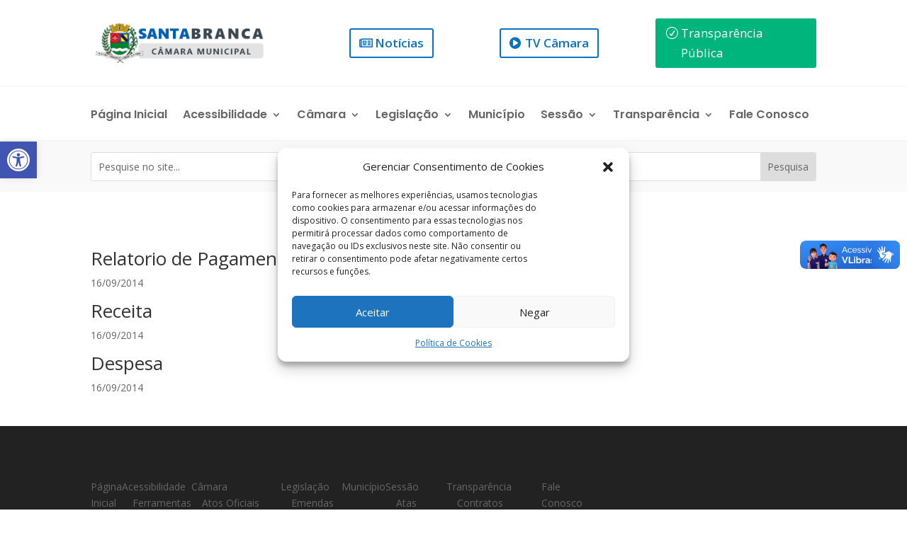

--- FILE ---
content_type: text/css
request_url: https://camarasantabranca.sp.gov.br/wp-content/themes/Divi-child/style.css?ver=4.22.1
body_size: 491
content:
/*
Theme Name:   Divi child
Theme URI:    http://example.com/
Description:  Divi child Theme
Author:       Movasp
Author URI:   http://example.com
Template:     Divi
Version:      1.0.0
License:      GNU General Public License v2 or later
License URI:  http://www.gnu.org/licenses/gpl-2.0.html
Tags:         light, dark, two-columns, right-sidebar, responsive-layout, accessibility-ready
Text Domain:  divi-child
*/

.container.container_default_mv {
    margin-top: 25px;
    margin-bottom: 25px;
    display: flex;
    flex-direction: column;
    row-gap: 15px;
}

.container.container_default_mv .form-search-mv .form-group {
    display: grid;
    grid-template-columns: 1fr 20%;
    gap: 10px;
    flex-wrap: wrap;
}

.container.container_default_mv .entry-header button {
    background-color: #3b86fb;
    border: 2px solid #1b54ac;
    padding: 5px 10px;
    color: #fff;
    fill: #fff;
    display: flex;
    gap: 7px;
    align-items: center;
    border-radius: 5px;
    font-size: .95rem;
    cursor: pointer;
    margin-top: 15px;
    font-weight: 700;
}

.container.container_default_mv article {
    padding: 15px;
    border: 1px solid #ddd;
    border-radius: 5px;
    -webkit-border-radius: 5px;
    -moz-border-radius: 5px
}

.container.container_default_mv article:hover {
    background-color: #f1f1f1
}

.input_assunto {
    width: 100%;
    padding: 10px !important;
    border: 1px solid #8f8f8f !important;
    border-radius: 5px;
    color: #000;
    font-size: 16px;
}

.trp_count {
    border: 1px solid #e3e3e3;
    padding: 0 3px;
    border-radius: 2px;
    background-color: #f8f8f8;
}

.navigation.pagination {
    display: flex;
    justify-content: center;
    margin-top: 25px;
    margin-bottom: 25px;
}

.nav-links .page-numbers {
    padding: 5px;
    border: 1px solid #9eb7f2;
    border-radius: 3px;
}

.nav-links .current {
    padding: 5px;
    border: 2px solid #337ad7;
    border-radius: 3px;
}



/* style reposavel pela  pagina de processo legislativo */


.title_processo_legislativo {
    margin-top: 30px;
    margin-bottom: -30px;
    font-weight: bold;
    font-family: poppins;
    display: unset;
}

.container-processo_legislativo {
  display: flex;
  flex-direction: column;
  row-gap: 20px;
  margin-bottom: 25px;
}
  
.content_processo_legislativo .inside-article{
  border: 1px solid #ddd;
  padding: 15px;
  display: flex;
  flex-direction: column;
  border-radius: 5px;
  -webkit-border-radius: 5px;
  -moz-border-radius: 5px;
}

.content_processo_legislativo .inside-article:hover{
  background-color: #f7f7f7;
}
  
.content_processo_legislativo .inside-article .entry-content{
  display: flex;
  flex-direction: column;
  row-gap: 5px;
}

.content_processo_legislativo .inside-article p{
  padding: 0;
}

.content_processo_legislativo .inside-article span{
  font-weight: bold;
}

.content_processo_legislativo .btn_processo_legislativo{
  margin-top: 10px
}

.form-search-processo_legislativo {
    display: flex;
    flex-direction: column;
    row-gap: 10px;
    margin-top: 20px;
}

.form-search-processo_legislativo input, 
.form-search-processo_legislativo select, 
.form-search-processo_legislativo textarea{
  border: 1px solid #cbc8c8;
  padding: 10px;
  border-radius: 5px;
  -webkit-border-radius: 5px;
  -moz-border-radius: 5px;
  width: 100%;
  font-size: 14px;
}


.anexos_processo_legislativo{
  display: flex;
  flex-direction: row;
  column-gap: 15px;
  flex-wrap: wrap;
}

.btn_processo_legislativo button{
  background-color: #f1f8ff;
  border: 1px solid #afc3e4;
  border-radius: 5px;
  color: #072046;
  padding: 5px 10px 5px 10px;
  cursor: pointer;
  fill: #afc3e4;
  display: flex;
  flex-direction: row;
  align-items: center;
  column-gap: 5px;
}

.btn_processo_legislativo:hover button{
  background-color: #fff;
}


.date-pl {
  position: absolute;
  right: 15px;
  background-color: #2280c4;
  padding-right: 5px;
  padding-left: 5px;
  border-radius: 5px;
  -webkit-border-radius: 5px;
  -moz-border-radius: 5px;
  color: #fff;
}

.btn-pl-submit{
  background-color: #efefef;
  cursor: pointer;
}

.btn-pl-submit:hover{
  background-color: #f7f7f7;
  cursor: pointer;
}

.pl-notfound {
  background-color: #fffbc4;
  padding: 15px;
  border-radius: 5px;
  border: 1px solid #d2ca61;
  color: #6f6a23;
}

.pl_count {
  border: 1px solid #e3e3e3;
  padding: 0 3px 0 3px;
  border-radius: 2px;
  background-color: #f8f8f8;
}

.autor-single.container {
    margin-top: 30px !important;
}

.btn-processo-legislativo {
    margin-top: 30px !important;
}


--- FILE ---
content_type: text/css
request_url: https://camarasantabranca.sp.gov.br/wp-content/et-cache/4063/et-core-unified-cpt-deferred-4063.min.css?ver=1769369024
body_size: -71
content:
.et-db #et-boc .et-l .et_pb_section_0_tb_footer.et_pb_section{padding-top:48px;padding-bottom:42px;margin-top:28px;background-color:#222222!important}.et-db #et-boc .et-l .et_pb_sidebar_0_tb_footer.et_pb_widget_area{border-style:none}.et-db #et-boc .et-l .et_pb_sidebar_0_tb_footer.et_pb_widget_area h4.widgettitle{display:none}.et-db #et-boc .et-l .et_pb_row_1_tb_footer.et_pb_row{padding-top:0px!important;padding-bottom:0px!important;padding-top:0px;padding-bottom:0px}.et-db #et-boc .et-l .et_pb_row_1_tb_footer,body.et-db #page-container .et-db #et-boc .et-l #et-boc .et-l .et_pb_row_1_tb_footer.et_pb_row,body.et_pb_pagebuilder_layout.single.et-db #page-container #et-boc .et-l #et-boc .et-l .et_pb_row_1_tb_footer.et_pb_row,body.et_pb_pagebuilder_layout.single.et_full_width_page.et-db #page-container #et-boc .et-l #et-boc .et-l .et_pb_row_1_tb_footer.et_pb_row{width:100%}.et-db #et-boc .et-l .et_pb_text_0_tb_footer.et_pb_text{color:#474747!important}.et-db #et-boc .et-l .et_pb_text_0_tb_footer{font-size:18px;text-shadow:0em 0.1em 0.1em rgba(0,0,0,0.4)}.et-db #et-boc .et-l ul.et_pb_social_media_follow_0_tb_footer{margin-bottom:12px!important}.et-db #et-boc .et-l .et_pb_social_media_follow_network_0_tb_footer a.icon{background-color:#3b5998!important}.et-db #et-boc .et-l .et_pb_social_media_follow_network_1_tb_footer a.icon{background-color:#E02B20!important}